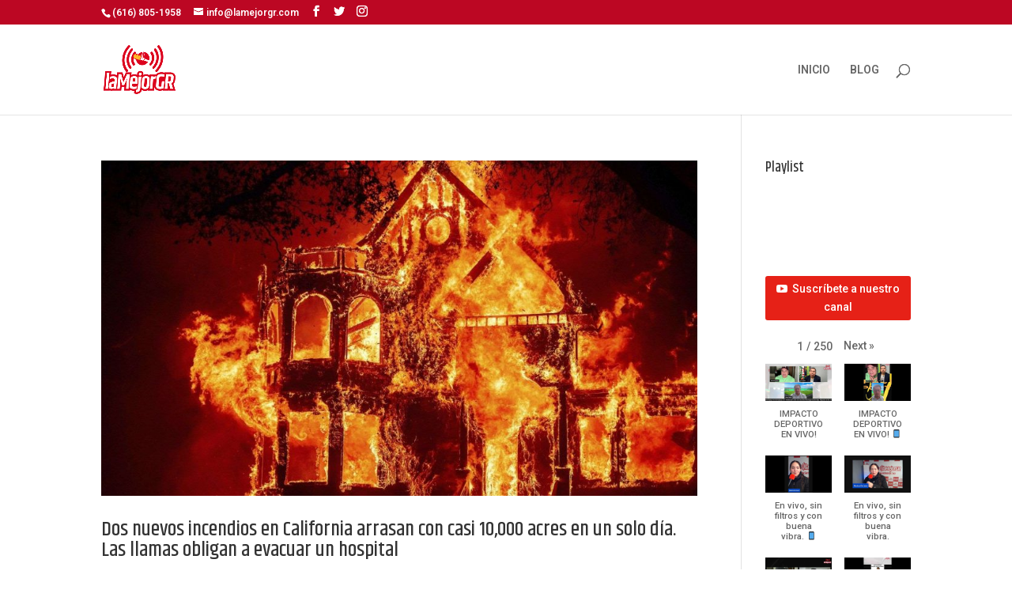

--- FILE ---
content_type: text/html; charset=UTF-8
request_url: https://lamejorgr.com/tag/incendios/
body_size: 13012
content:
<!DOCTYPE html>
<html lang="es">
<head>
	<meta charset="UTF-8" />
<meta http-equiv="X-UA-Compatible" content="IE=edge">
	<link rel="pingback" href="https://lamejorgr.com/xmlrpc.php" />

	<script type="text/javascript">
		document.documentElement.className = 'js';
	</script>

	<script>var et_site_url='https://lamejorgr.com';var et_post_id='0';function et_core_page_resource_fallback(a,b){"undefined"===typeof b&&(b=a.sheet.cssRules&&0===a.sheet.cssRules.length);b&&(a.onerror=null,a.onload=null,a.href?a.href=et_site_url+"/?et_core_page_resource="+a.id+et_post_id:a.src&&(a.src=et_site_url+"/?et_core_page_resource="+a.id+et_post_id))}
</script><title>Incendios | lamejorgr</title>
<meta name='robots' content='max-image-preview:large' />
<link rel='dns-prefetch' href='//fonts.googleapis.com' />
<link rel='dns-prefetch' href='//s.w.org' />
<link rel="alternate" type="application/rss+xml" title="lamejorgr &raquo; Feed" href="https://lamejorgr.com/feed/" />
<link rel="alternate" type="application/rss+xml" title="lamejorgr &raquo; Feed de los comentarios" href="https://lamejorgr.com/comments/feed/" />
<link rel="alternate" type="application/rss+xml" title="lamejorgr &raquo; Etiqueta Incendios del feed" href="https://lamejorgr.com/tag/incendios/feed/" />
		<!-- This site uses the Google Analytics by MonsterInsights plugin v7.17.0 - Using Analytics tracking - https://www.monsterinsights.com/ -->
							<script src="//www.googletagmanager.com/gtag/js?id=UA-50254807-1"  type="text/javascript" data-cfasync="false"></script>
			<script type="text/javascript" data-cfasync="false">
				var mi_version = '7.17.0';
				var mi_track_user = true;
				var mi_no_track_reason = '';
				
								var disableStr = 'ga-disable-UA-50254807-1';

				/* Function to detect opted out users */
				function __gtagTrackerIsOptedOut() {
					return document.cookie.indexOf( disableStr + '=true' ) > - 1;
				}

				/* Disable tracking if the opt-out cookie exists. */
				if ( __gtagTrackerIsOptedOut() ) {
					window[disableStr] = true;
				}

				/* Opt-out function */
				function __gtagTrackerOptout() {
					document.cookie = disableStr + '=true; expires=Thu, 31 Dec 2099 23:59:59 UTC; path=/';
					window[disableStr] = true;
				}

				if ( 'undefined' === typeof gaOptout ) {
					function gaOptout() {
						__gtagTrackerOptout();
					}
				}
								window.dataLayer = window.dataLayer || [];
				if ( mi_track_user ) {
					function __gtagTracker() {dataLayer.push( arguments );}
					__gtagTracker( 'js', new Date() );
					__gtagTracker( 'set', {
						'developer_id.dZGIzZG' : true,
						                    });
					__gtagTracker( 'config', 'UA-50254807-1', {
						forceSSL:true,link_attribution:true,					} );
										window.gtag = __gtagTracker;										(
						function () {
							/* https://developers.google.com/analytics/devguides/collection/analyticsjs/ */
							/* ga and __gaTracker compatibility shim. */
							var noopfn = function () {
								return null;
							};
							var newtracker = function () {
								return new Tracker();
							};
							var Tracker = function () {
								return null;
							};
							var p = Tracker.prototype;
							p.get = noopfn;
							p.set = noopfn;
							p.send = function (){
								var args = Array.prototype.slice.call(arguments);
								args.unshift( 'send' );
								__gaTracker.apply(null, args);
							};
							var __gaTracker = function () {
								var len = arguments.length;
								if ( len === 0 ) {
									return;
								}
								var f = arguments[len - 1];
								if ( typeof f !== 'object' || f === null || typeof f.hitCallback !== 'function' ) {
									if ( 'send' === arguments[0] ) {
										var hitConverted, hitObject = false, action;
										if ( 'event' === arguments[1] ) {
											if ( 'undefined' !== typeof arguments[3] ) {
												hitObject = {
													'eventAction': arguments[3],
													'eventCategory': arguments[2],
													'eventLabel': arguments[4],
													'value': arguments[5] ? arguments[5] : 1,
												}
											}
										}
										if ( typeof arguments[2] === 'object' ) {
											hitObject = arguments[2];
										}
										if ( typeof arguments[5] === 'object' ) {
											Object.assign( hitObject, arguments[5] );
										}
										if ( 'undefined' !== typeof (
											arguments[1].hitType
										) ) {
											hitObject = arguments[1];
										}
										if ( hitObject ) {
											action = 'timing' === arguments[1].hitType ? 'timing_complete' : hitObject.eventAction;
											hitConverted = mapArgs( hitObject );
											__gtagTracker( 'event', action, hitConverted );
										}
									}
									return;
								}

								function mapArgs( args ) {
									var gaKey, hit = {};
									var gaMap = {
										'eventCategory': 'event_category',
										'eventAction': 'event_action',
										'eventLabel': 'event_label',
										'eventValue': 'event_value',
										'nonInteraction': 'non_interaction',
										'timingCategory': 'event_category',
										'timingVar': 'name',
										'timingValue': 'value',
										'timingLabel': 'event_label',
									};
									for ( gaKey in gaMap ) {
										if ( 'undefined' !== typeof args[gaKey] ) {
											hit[gaMap[gaKey]] = args[gaKey];
										}
									}
									return hit;
								}

								try {
									f.hitCallback();
								} catch ( ex ) {
								}
							};
							__gaTracker.create = newtracker;
							__gaTracker.getByName = newtracker;
							__gaTracker.getAll = function () {
								return [];
							};
							__gaTracker.remove = noopfn;
							__gaTracker.loaded = true;
							window['__gaTracker'] = __gaTracker;
						}
					)();
									} else {
										console.log( "" );
					( function () {
							function __gtagTracker() {
								return null;
							}
							window['__gtagTracker'] = __gtagTracker;
							window['gtag'] = __gtagTracker;
					} )();
									}
			</script>
				<!-- / Google Analytics by MonsterInsights -->
				<script type="text/javascript">
			window._wpemojiSettings = {"baseUrl":"https:\/\/s.w.org\/images\/core\/emoji\/13.0.1\/72x72\/","ext":".png","svgUrl":"https:\/\/s.w.org\/images\/core\/emoji\/13.0.1\/svg\/","svgExt":".svg","source":{"concatemoji":"https:\/\/lamejorgr.com\/wp-includes\/js\/wp-emoji-release.min.js?ver=5.7.14"}};
			!function(e,a,t){var n,r,o,i=a.createElement("canvas"),p=i.getContext&&i.getContext("2d");function s(e,t){var a=String.fromCharCode;p.clearRect(0,0,i.width,i.height),p.fillText(a.apply(this,e),0,0);e=i.toDataURL();return p.clearRect(0,0,i.width,i.height),p.fillText(a.apply(this,t),0,0),e===i.toDataURL()}function c(e){var t=a.createElement("script");t.src=e,t.defer=t.type="text/javascript",a.getElementsByTagName("head")[0].appendChild(t)}for(o=Array("flag","emoji"),t.supports={everything:!0,everythingExceptFlag:!0},r=0;r<o.length;r++)t.supports[o[r]]=function(e){if(!p||!p.fillText)return!1;switch(p.textBaseline="top",p.font="600 32px Arial",e){case"flag":return s([127987,65039,8205,9895,65039],[127987,65039,8203,9895,65039])?!1:!s([55356,56826,55356,56819],[55356,56826,8203,55356,56819])&&!s([55356,57332,56128,56423,56128,56418,56128,56421,56128,56430,56128,56423,56128,56447],[55356,57332,8203,56128,56423,8203,56128,56418,8203,56128,56421,8203,56128,56430,8203,56128,56423,8203,56128,56447]);case"emoji":return!s([55357,56424,8205,55356,57212],[55357,56424,8203,55356,57212])}return!1}(o[r]),t.supports.everything=t.supports.everything&&t.supports[o[r]],"flag"!==o[r]&&(t.supports.everythingExceptFlag=t.supports.everythingExceptFlag&&t.supports[o[r]]);t.supports.everythingExceptFlag=t.supports.everythingExceptFlag&&!t.supports.flag,t.DOMReady=!1,t.readyCallback=function(){t.DOMReady=!0},t.supports.everything||(n=function(){t.readyCallback()},a.addEventListener?(a.addEventListener("DOMContentLoaded",n,!1),e.addEventListener("load",n,!1)):(e.attachEvent("onload",n),a.attachEvent("onreadystatechange",function(){"complete"===a.readyState&&t.readyCallback()})),(n=t.source||{}).concatemoji?c(n.concatemoji):n.wpemoji&&n.twemoji&&(c(n.twemoji),c(n.wpemoji)))}(window,document,window._wpemojiSettings);
		</script>
		<meta content="Divi v.4.9.4" name="generator"/><style type="text/css">
img.wp-smiley,
img.emoji {
	display: inline !important;
	border: none !important;
	box-shadow: none !important;
	height: 1em !important;
	width: 1em !important;
	margin: 0 .07em !important;
	vertical-align: -0.1em !important;
	background: none !important;
	padding: 0 !important;
}
</style>
	<link rel='stylesheet' id='wp-block-library-css'  href='https://lamejorgr.com/wp-includes/css/dist/block-library/style.min.css?ver=5.7.14' type='text/css' media='all' />
<link rel='stylesheet' id='et_monarch-css-css'  href='https://lamejorgr.com/wp-content/plugins/monarch/css/style.css?ver=1.4.14' type='text/css' media='all' />
<link rel='stylesheet' id='et-gf-open-sans-css'  href='https://fonts.googleapis.com/css?family=Open+Sans:400,700' type='text/css' media='all' />
<link rel='stylesheet' id='divi-style-css'  href='https://lamejorgr.com/wp-content/themes/Divi/style.css?ver=4.9.4' type='text/css' media='all' />
<link rel='stylesheet' id='dashicons-css'  href='https://lamejorgr.com/wp-includes/css/dashicons.min.css?ver=5.7.14' type='text/css' media='all' />
<link rel='stylesheet' id='__EPYT__style-css'  href='https://lamejorgr.com/wp-content/plugins/youtube-embed-plus/styles/ytprefs.min.css?ver=13.4.2' type='text/css' media='all' />
<style id='__EPYT__style-inline-css' type='text/css'>

                .epyt-gallery-thumb {
                        width: 50%;
                }
                
</style>
<script type='text/javascript' id='monsterinsights-frontend-script-js-extra'>
/* <![CDATA[ */
var monsterinsights_frontend = {"js_events_tracking":"true","download_extensions":"doc,pdf,ppt,zip,xls,docx,pptx,xlsx","inbound_paths":"[{\"path\":\"\\\/go\\\/\",\"label\":\"affiliate\"},{\"path\":\"\\\/recommend\\\/\",\"label\":\"affiliate\"}]","home_url":"https:\/\/lamejorgr.com","hash_tracking":"false","ua":"UA-50254807-1"};
/* ]]> */
</script>
<script type='text/javascript' src='https://lamejorgr.com/wp-content/plugins/google-analytics-for-wordpress/assets/js/frontend-gtag.min.js?ver=7.17.0' id='monsterinsights-frontend-script-js'></script>
<script type='text/javascript' src='https://lamejorgr.com/wp-content/plugins/1and1-wordpress-assistant/js/cookies.js?ver=5.7.14' id='1and1-wp-cookies-js'></script>
<script type='text/javascript' src='https://lamejorgr.com/wp-includes/js/jquery/jquery.min.js?ver=3.5.1' id='jquery-core-js'></script>
<script type='text/javascript' src='https://lamejorgr.com/wp-includes/js/jquery/jquery-migrate.min.js?ver=3.3.2' id='jquery-migrate-js'></script>
<script type='text/javascript' id='__ytprefs__-js-extra'>
/* <![CDATA[ */
var _EPYT_ = {"ajaxurl":"https:\/\/lamejorgr.com\/wp-admin\/admin-ajax.php","security":"1b6220415b","gallery_scrolloffset":"20","eppathtoscripts":"https:\/\/lamejorgr.com\/wp-content\/plugins\/youtube-embed-plus\/scripts\/","eppath":"https:\/\/lamejorgr.com\/wp-content\/plugins\/youtube-embed-plus\/","epresponsiveselector":"[\"iframe.__youtube_prefs__\",\"iframe[src*='youtube.com']\",\"iframe[src*='youtube-nocookie.com']\",\"iframe[data-ep-src*='youtube.com']\",\"iframe[data-ep-src*='youtube-nocookie.com']\",\"iframe[data-ep-gallerysrc*='youtube.com']\"]","epdovol":"1","version":"13.4.2","evselector":"iframe.__youtube_prefs__[src], iframe[src*=\"youtube.com\/embed\/\"], iframe[src*=\"youtube-nocookie.com\/embed\/\"]","ajax_compat":"","ytapi_load":"light","pause_others":"","stopMobileBuffer":"1","vi_active":"","vi_js_posttypes":[]};
/* ]]> */
</script>
<script type='text/javascript' src='https://lamejorgr.com/wp-content/plugins/youtube-embed-plus/scripts/ytprefs.min.js?ver=13.4.2' id='__ytprefs__-js'></script>
<link rel="https://api.w.org/" href="https://lamejorgr.com/wp-json/" /><link rel="alternate" type="application/json" href="https://lamejorgr.com/wp-json/wp/v2/tags/157" /><link rel="EditURI" type="application/rsd+xml" title="RSD" href="https://lamejorgr.com/xmlrpc.php?rsd" />
<link rel="wlwmanifest" type="application/wlwmanifest+xml" href="https://lamejorgr.com/wp-includes/wlwmanifest.xml" /> 
<meta name="generator" content="WordPress 5.7.14" />
<style type="text/css" id="et-social-custom-css">
				 
			</style><link rel="preload" href="https://lamejorgr.com/wp-content/themes/Divi/core/admin/fonts/modules.ttf" as="font" crossorigin="anonymous"><meta name="viewport" content="width=device-width, initial-scale=1.0, maximum-scale=1.0, user-scalable=0" /><link rel="icon" href="https://lamejorgr.com/wp-content/uploads/2019/03/Favicon_LaMejorGR-1.png" sizes="32x32" />
<link rel="icon" href="https://lamejorgr.com/wp-content/uploads/2019/03/Favicon_LaMejorGR-1.png" sizes="192x192" />
<link rel="apple-touch-icon" href="https://lamejorgr.com/wp-content/uploads/2019/03/Favicon_LaMejorGR-1.png" />
<meta name="msapplication-TileImage" content="https://lamejorgr.com/wp-content/uploads/2019/03/Favicon_LaMejorGR-1.png" />
<link rel="stylesheet" id="et-divi-customizer-global-cached-inline-styles" href="https://lamejorgr.com/wp-content/et-cache/global/et-divi-customizer-global-17675326576235.min.css" onerror="et_core_page_resource_fallback(this, true)" onload="et_core_page_resource_fallback(this)" /></head>
<body data-rsssl=1 class="archive tag tag-incendios tag-157 et_monarch et_pb_button_helper_class et_fixed_nav et_show_nav et_secondary_nav_enabled et_secondary_nav_two_panels et_primary_nav_dropdown_animation_fade et_secondary_nav_dropdown_animation_fade et_header_style_left et_pb_footer_columns4 et_cover_background et_pb_gutter osx et_pb_gutters3 et_smooth_scroll et_right_sidebar et_divi_theme et-db et_minified_js et_minified_css">
	<div id="page-container">

					<div id="top-header">
			<div class="container clearfix">

			
				<div id="et-info">
									<span id="et-info-phone">(616) 805-1958</span>
				
									<a href="mailto:info@lamejorgr.com"><span id="et-info-email">info@lamejorgr.com</span></a>
				
				<ul class="et-social-icons">

	<li class="et-social-icon et-social-facebook">
		<a href="https://www.facebook.com/LaMejorGR/" class="icon">
			<span>Facebook</span>
		</a>
	</li>
	<li class="et-social-icon et-social-twitter">
		<a href="https://twitter.com/LaMejorGR" class="icon">
			<span>Twitter</span>
		</a>
	</li>
	<li class="et-social-icon et-social-instagram">
		<a href="#" class="icon">
			<span>Instagram</span>
		</a>
	</li>

</ul>				</div> <!-- #et-info -->

			
				<div id="et-secondary-menu">
				<div class="et_duplicate_social_icons">
								<ul class="et-social-icons">

	<li class="et-social-icon et-social-facebook">
		<a href="https://www.facebook.com/LaMejorGR/" class="icon">
			<span>Facebook</span>
		</a>
	</li>
	<li class="et-social-icon et-social-twitter">
		<a href="https://twitter.com/LaMejorGR" class="icon">
			<span>Twitter</span>
		</a>
	</li>
	<li class="et-social-icon et-social-instagram">
		<a href="#" class="icon">
			<span>Instagram</span>
		</a>
	</li>

</ul>
							</div>				</div> <!-- #et-secondary-menu -->

			</div> <!-- .container -->
		</div> <!-- #top-header -->
		
	
			<header id="main-header" data-height-onload="100">
			<div class="container clearfix et_menu_container">
							<div class="logo_container">
					<span class="logo_helper"></span>
					<a href="https://lamejorgr.com/">
						<img src="https://lamejorgr.com/wp-content/uploads/2019/03/Logo_laMejorGR_300x202.png" alt="lamejorgr" id="logo" data-height-percentage="54" />
					</a>
				</div>
							<div id="et-top-navigation" data-height="100" data-fixed-height="40">
											<nav id="top-menu-nav">
						<ul id="top-menu" class="nav"><li id="menu-item-52" class="menu-item menu-item-type-post_type menu-item-object-page menu-item-home menu-item-52"><a href="https://lamejorgr.com/">INICIO</a></li>
<li id="menu-item-149" class="menu-item menu-item-type-post_type menu-item-object-page menu-item-149"><a href="https://lamejorgr.com/blog/">BLOG</a></li>
</ul>						</nav>
					
					
					
										<div id="et_top_search">
						<span id="et_search_icon"></span>
					</div>
					
					<div id="et_mobile_nav_menu">
				<div class="mobile_nav closed">
					<span class="select_page">Seleccionar página</span>
					<span class="mobile_menu_bar mobile_menu_bar_toggle"></span>
				</div>
			</div>				</div> <!-- #et-top-navigation -->
			</div> <!-- .container -->
			<div class="et_search_outer">
				<div class="container et_search_form_container">
					<form role="search" method="get" class="et-search-form" action="https://lamejorgr.com/">
					<input type="search" class="et-search-field" placeholder="Búsqueda &hellip;" value="" name="s" title="Buscar:" />					</form>
					<span class="et_close_search_field"></span>
				</div>
			</div>
		</header> <!-- #main-header -->
			<div id="et-main-area">
	
<div id="main-content">
	<div class="container">
		<div id="content-area" class="clearfix">
			<div id="left-area">
		
					<article id="post-753" class="et_pb_post post-753 post type-post status-publish format-standard has-post-thumbnail hentry category-noticias tag-california tag-emergencia tag-incendios">

											<a class="entry-featured-image-url" href="https://lamejorgr.com/dos-nuevos-incendios-en-california-arrasan-con-casi-10000-acres-en-un-solo-dia-las-llamas-obligan-a-evacuar-un-hospital/">
								<img src="https://lamejorgr.com/wp-content/uploads/2020/09/BB19uYv7-1080x675.jpg" alt="Dos nuevos incendios en California arrasan con casi 10,000 acres en un solo día. Las llamas obligan a evacuar un hospital" class="" width="1080" height="675" srcset="https://lamejorgr.com/wp-content/uploads/2020/09/BB19uYv7-980x551.jpg 980w, https://lamejorgr.com/wp-content/uploads/2020/09/BB19uYv7-480x270.jpg 480w" sizes="(min-width: 0px) and (max-width: 480px) 480px, (min-width: 481px) and (max-width: 980px) 980px, (min-width: 981px) 1080px, 100vw" />							</a>
					
															<h2 class="entry-title"><a href="https://lamejorgr.com/dos-nuevos-incendios-en-california-arrasan-con-casi-10000-acres-en-un-solo-dia-las-llamas-obligan-a-evacuar-un-hospital/">Dos nuevos incendios en California arrasan con casi 10,000 acres en un solo día. Las llamas obligan a evacuar un hospital</a></h2>
					
					<p class="post-meta"><span class="published">Sep 28, 2020</span> | <a href="https://lamejorgr.com/category/noticias/" rel="category tag">Noticias</a></p>
<p>Dos nuevos incendios forestales arrasaron con casi 10,000 acres en un solo día en California, que este año ha batido récord con más de 3.7 millones de acres quemados.</p>



<p>Uno es el incendio Zogg en el condado de Shasta, que ha quemado 7,000 acres. El otro es el de Glass, más al sur, en el condado de Napa, que hasta el domingo por la noche había quemado 2,500 acres.</p>



<p>Este último arrasó con viñedos y estructuras. “Es una cremación”, aseguró a CNN Craug Battuelo. Su familia ha cultivado uvas en Santa Elena por más de un siglo. Más de 1,800 personas se vieron obligadas a dejar sus casas y otras 5,000 personas están bajo alerta de evacuación.</p>



<p>Entre quienes se vieron obligados a evacuar hay al menos 55 pacientes del hospital Adventist Health St. Helena, un centro que ya es la segunda vez que tiene que ser abandonado este año por la amenaza del fuego.</p>



<p>Según indicaron desde el hospital en un comunicado, la evacuación se produjo de forma rápida y sin dificultades; los pacientes más graves abandonaron las instalaciones en helicóptero y los menos graves salieron del mismo en ambulancia.</p>



<p>Desde el centro de salud también informaron que la evacuación se hizo &#8220;como una medida de extrema precaución&#8221;, pero que por el momento no se teme que el edificio vaya a verse afectado por las llamas.</p>



<p>Jan Zakin es otra de las personas que se vieron obligadas trasladarse a la zona de evacuación de North Crystal Springs Road. “Nos despertamos en medio de la noche y vimos llamas”, aseguró Zakin a la afiliada de CNN KGO.</p>



<p>“Estaba en ropa interior. Había un coche en llamas bloqueando el acceso. Mi perra se escapó y todavía no la he encontrado. Nos fuimos sin nada, literalmente sin nada. Tenemos mucha suerte de estar vivos”, añadió.</p>



<p>Afortunadamente, su mascota fue encontrada horas después, y está siendo tratada por un veterinario debido a las fuertes quemaduras que sufrió.</p>



<p>En todo el estado, más de 17,000 bomberos siguen luchando contra 25 incendios importantes, aseguró en un comunicado el Departamento de Protección contra Incendios de California (Calfire, en inglés).</p>



<p>Además, 65,000 clientes sufrirán cortes de electricidad en 16 condados del norte del estado, para evitar la propagación de los incendios, dijeron las autoridades el domingo.</p>



<p>Pacific Gas &amp; Electric, la mayor empresa de electricidad del país, cortó la electricidad a 11,000 clientes a partir de las 4:00 am del domingo y planeaba cortar el servicio a otros 54,000 clientes a las 8:00 pm.</p>



<p>La compañía esperaba tener la energía restaurada para el lunes por la noche a todos los clientes.</p>



<p>De acuerdo con el departamento, desde principios de año ha habido más de 8,100 incendios forestales. Y desde el pasado 15 de agosto, cuando se intensificó la actividad de los incendios en el estado, ha habido 26 muertes y más de 7,000 estructuras destruidas.</p>



<p>La madrugada de este lunes seguía habiendo una orden de evacuación para la ciudad de Santa Elena. Y la alerta roja sigue este lunes en gran parte del norte de California, debido a las ráfagas de viento y la baja humedad que crean las condiciones idóneas para los incendios.</p>



<p>Los incendios están relacionados con el cambio climático y el aumento de las temperaturas, lo que hace que las zonas forestales sean mucho más secas y, por lo tanto, mucho más inflamables de lo habitual.</p>



<p>Con información de AP, Efe y CNN.</p>
				
					</article> <!-- .et_pb_post -->
			
					<article id="post-706" class="et_pb_post post-706 post type-post status-publish format-standard has-post-thumbnail hentry category-uncategorized tag-baja-california tag-california tag-electricidad tag-emergencia tag-incendios">

											<a class="entry-featured-image-url" href="https://lamejorgr.com/baja-california-pide-a-la-poblacion-racionar-la-energia-electrica/">
								<img src="https://lamejorgr.com/wp-content/uploads/2020/09/BB18akNt-1080x675.jpg" alt="Baja California pide a la población racionar la energía eléctrica" class="" width="1080" height="675" srcset="https://lamejorgr.com/wp-content/uploads/2020/09/BB18akNt-1080x675.jpg 1080w, https://lamejorgr.com/wp-content/uploads/2020/09/BB18akNt-980x647.jpg 980w, https://lamejorgr.com/wp-content/uploads/2020/09/BB18akNt-480x317.jpg 480w" sizes="(min-width: 0px) and (max-width: 480px) 480px, (min-width: 481px) and (max-width: 980px) 980px, (min-width: 981px) 1080px, 100vw" />							</a>
					
															<h2 class="entry-title"><a href="https://lamejorgr.com/baja-california-pide-a-la-poblacion-racionar-la-energia-electrica/">Baja California pide a la población racionar la energía eléctrica</a></h2>
					
					<p class="post-meta"><span class="published">Sep 8, 2020</span> | <a href="https://lamejorgr.com/category/uncategorized/" rel="category tag">Uncategorized</a></p>
<p>El gobierno de Baja California exhortó a la población a disminuir su consumo de energía ante el riesgo de que el sistema eléctrico del estado no pueda atender la demanda que se ha disparado con las altas temperaturas que se registran en la región.</p>



<p>Dicho aumento en el consumo tanto en viviendas como en la industria ha ocasionado un déficit de energía, por lo que autoridades han tomado medidas sin precedentes.</p>



<p>&#8220;No nomás hay un déficit, hay un súper déficit&#8221;, señaló Jaime Bonilla, gobernador de Baja California durante su conferencia de prensa del martes. &#8220;(Por ello) debemos regularizar el consumo&#8221;, advirtió.</p>



<p>Autoridades hicieron el llamado a disminuir el gasto de energía por los próximos días dentro del horario entre las&nbsp;<strong>12 de mediodía y las 10 de la noche</strong>, principalmente en ciudades como Mexicali y Tijuana.</p>



<p>Y es que temen la situación se agudice dado que el vecino estado de California, del cual se importa un 20 por ciento de la energía eléctrica (600 MW), atraviesa por la misma problemática.</p>



<p>&#8220;El hecho de no poder importar la energía que Estados Unidos nos vende, sí estamos en peligro de que se genere un mayor caos en cuanto a temas de apagones porque la demanda no va a bajar y la disponibilidad de la energía va a ser mínima&#8221;, advirtió Miriam Álvarez, directora general de la Comisión Estatal de Energía (CEE).</p>



<p>&#8220;La probabilidad (es muy alta) que no nos permitan importar la energía porque Estados Unidos se encuentra en déficit en California puede ocurrir mañana o cualquiera de estos días&#8221;, agregó la funcionaria.</p>



<p>Los proveedores de energía en California aún consideran apagones rotativos si las condiciones no mejoran.</p>



<p>Sin embargo, éstos no fueron necesarios esta semana en parte porque los ciudadanos acataron la recomendación de reducir el consumo en el horario de mayor demanda, señala un comunicado del Operador del Sistema Independiente (CAISO).</p>



<p>En Baja California quieren emular esta medida, por ello han emitido su equivalente a una&nbsp;<em>flex alert</em>.</p>



<p>Incluso, la intención es convertirlo en una campaña permanente durante la época de verano dado que temen esta situación se repita.</p>



<p>&#8220;Aquí en Baja California nunca se había hecho. Ahorita es por la emergencia, pero sí tenemos planeado hacerlo de forma permanente para poder lograr que las personas se acostumbren a que durante el verano puedan utilizar la energía de forma más eficiente&#8221;, precisó Álvarez.</p>



<p>Una&nbsp;<em>flex alert</em>&nbsp;es un llamado a los consumidores a reducir de forma voluntaria el gasto de energía principalmente cuando se teme algún apagón en respuesta a la demanda.</p>



<p>De forma paralela, la industria en Baja California ha accedido a reducir el consumo, mientras que la Comisión Estatal de Servicios Públicos de Tijuana (CESPT) en conjunto con el Centro Nacional de Control de Energía (Cenace) han acordado detener el flujo de agua del acueducto El Carrizo durante tres horas diarias con el mismo propósito.</p>



<p>Álvarez reiteró que la población está a tiempo de tomar acción, de lo contrario, se podrían registrar más apagones que dependiendo de la situación podrían extenderse por horas o días.</p>



<p>&#8220;Ahorita todavía podemos abonar a que esto no suceda si utilizamos de forma eficiente la energía&#8221;, dijo. &#8220;No que apaguen sus aparatos de aire acondicionado, sino que puedan racionalizar mejor el uso de energía dentro de horarios que no sean de alta demanda&#8221;.</p>



<p>Fuente: MSN.news.</p>
				
					</article> <!-- .et_pb_post -->
			<div class="pagination clearfix">
	<div class="alignleft"></div>
	<div class="alignright"></div>
</div>			</div> <!-- #left-area -->

				<div id="sidebar">
		<div id="text-2" class="et_pb_widget widget_text"><h4 class="widgettitle">Playlist</h4>			<div class="textwidget"><div class="epyt-gallery" data-currpage="1" id="epyt_gallery_67095"><div class="epyt-video-wrapper"><iframe  id="_ytid_26537"   data-origwidth="800" data-origheight="450"  src="https://www.youtube.com/embed/Nz-NvoBAR-I?enablejsapi=1&autoplay=0&cc_load_policy=0&cc_lang_pref=&iv_load_policy=1&loop=0&modestbranding=0&rel=1&fs=1&playsinline=1&autohide=2&theme=dark&color=red&controls=0&" class="__youtube_prefs__  __youtube_prefs_widget__  no-lazyload" title="YouTube player"  data-epytgalleryid="epyt_gallery_67095"  allow="autoplay; encrypted-media" allowfullscreen data-no-lazy="1" data-skipgform_ajax_framebjll=""></iframe></div><div class="epyt-gallery-subscribe"><a target="_blank" class="epyt-gallery-subbutton" href="https://www.youtube.com/channel/UCNYusU6kcOarJwsailobmRA?sub_confirmation=1" rel="noopener"><img alt="subscribe" src="https://lamejorgr.com/wp-content/plugins/youtube-embed-plus/images/play-subscribe.png" />Suscríbete a nuestro canal</a></div><div class="epyt-gallery-list"><div class="epyt-pagination "><div tabindex="0" role="button" class="epyt-pagebutton epyt-prev  hide " data-playlistid="UUNYusU6kcOarJwsailobmRA" data-pagesize="6" data-pagetoken="" data-epcolumns="2" data-showtitle="1" data-showpaging="1" data-autonext="0" data-thumbplay="1"><div class="epyt-arrow">&laquo;</div> <div>Prev</div></div><div class="epyt-pagenumbers "><div class="epyt-current">1</div><div class="epyt-pageseparator"> / </div><div class="epyt-totalpages">250</div></div><div tabindex="0" role="button" class="epyt-pagebutton epyt-next" data-playlistid="UUNYusU6kcOarJwsailobmRA" data-pagesize="6" data-pagetoken="EAAaHlBUOkNBWWlFRUkzT0RRd05FSkVRVEpCUmpFek56RQ" data-epcolumns="2" data-showtitle="1" data-showpaging="1" data-autonext="0" data-thumbplay="1"><div>Next</div> <div class="epyt-arrow">&raquo;</div></div><div class="epyt-loader"><img alt="loading" width="16" height="11" src="https://lamejorgr.com/wp-content/plugins/youtube-embed-plus/images/gallery-page-loader.gif"></div></div><div class="epyt-gallery-allthumbs  epyt-cols-2 "><div tabindex="0" role="button" data-videoid="Nz-NvoBAR-I" class="epyt-gallery-thumb"><div class="epyt-gallery-img-box"><div class="epyt-gallery-img" style="background-image: url(https://i.ytimg.com/vi/Nz-NvoBAR-I/hqdefault.jpg)"><div class="epyt-gallery-playhover"><img alt="play" class="epyt-play-img" width="30" height="23" src="https://lamejorgr.com/wp-content/plugins/youtube-embed-plus/images/playhover.png" data-no-lazy="1" data-skipgform_ajax_framebjll="" /><div class="epyt-gallery-playcrutch"></div></div></div></div><div class="epyt-gallery-title">IMPACTO DEPORTIVO EN VIVO!</div></div><div tabindex="0" role="button" data-videoid="KYR5_D_4rKU" class="epyt-gallery-thumb"><div class="epyt-gallery-img-box"><div class="epyt-gallery-img" style="background-image: url(https://i.ytimg.com/vi/KYR5_D_4rKU/hqdefault.jpg)"><div class="epyt-gallery-playhover"><img alt="play" class="epyt-play-img" width="30" height="23" src="https://lamejorgr.com/wp-content/plugins/youtube-embed-plus/images/playhover.png" data-no-lazy="1" data-skipgform_ajax_framebjll="" /><div class="epyt-gallery-playcrutch"></div></div></div></div><div class="epyt-gallery-title">IMPACTO DEPORTIVO EN VIVO! 📱</div></div><div class="epyt-gallery-rowbreak"></div><div tabindex="0" role="button" data-videoid="zVL_ZYRXrVs" class="epyt-gallery-thumb"><div class="epyt-gallery-img-box"><div class="epyt-gallery-img" style="background-image: url(https://i.ytimg.com/vi/zVL_ZYRXrVs/hqdefault.jpg)"><div class="epyt-gallery-playhover"><img alt="play" class="epyt-play-img" width="30" height="23" src="https://lamejorgr.com/wp-content/plugins/youtube-embed-plus/images/playhover.png" data-no-lazy="1" data-skipgform_ajax_framebjll="" /><div class="epyt-gallery-playcrutch"></div></div></div></div><div class="epyt-gallery-title">En vivo, sin filtros y con buena vibra. 📱</div></div><div tabindex="0" role="button" data-videoid="lOgHj4tAehs" class="epyt-gallery-thumb"><div class="epyt-gallery-img-box"><div class="epyt-gallery-img" style="background-image: url(https://i.ytimg.com/vi/lOgHj4tAehs/hqdefault.jpg)"><div class="epyt-gallery-playhover"><img alt="play" class="epyt-play-img" width="30" height="23" src="https://lamejorgr.com/wp-content/plugins/youtube-embed-plus/images/playhover.png" data-no-lazy="1" data-skipgform_ajax_framebjll="" /><div class="epyt-gallery-playcrutch"></div></div></div></div><div class="epyt-gallery-title">En vivo, sin filtros y con buena vibra.</div></div><div class="epyt-gallery-rowbreak"></div><div tabindex="0" role="button" data-videoid="sZvkjq8AWD8" class="epyt-gallery-thumb"><div class="epyt-gallery-img-box"><div class="epyt-gallery-img" style="background-image: url(https://i.ytimg.com/vi/sZvkjq8AWD8/hqdefault.jpg)"><div class="epyt-gallery-playhover"><img alt="play" class="epyt-play-img" width="30" height="23" src="https://lamejorgr.com/wp-content/plugins/youtube-embed-plus/images/playhover.png" data-no-lazy="1" data-skipgform_ajax_framebjll="" /><div class="epyt-gallery-playcrutch"></div></div></div></div><div class="epyt-gallery-title">IMPACTO DEPORTIVO</div></div><div tabindex="0" role="button" data-videoid="ADr9jWWs5UM" class="epyt-gallery-thumb"><div class="epyt-gallery-img-box"><div class="epyt-gallery-img" style="background-image: url(https://i.ytimg.com/vi/ADr9jWWs5UM/hqdefault.jpg)"><div class="epyt-gallery-playhover"><img alt="play" class="epyt-play-img" width="30" height="23" src="https://lamejorgr.com/wp-content/plugins/youtube-embed-plus/images/playhover.png" data-no-lazy="1" data-skipgform_ajax_framebjll="" /><div class="epyt-gallery-playcrutch"></div></div></div></div><div class="epyt-gallery-title">IMPACTO DEPORTIVO  📱</div></div><div class="epyt-gallery-rowbreak"></div><div class="epyt-gallery-clear"></div></div><div class="epyt-pagination "><div tabindex="0" role="button" class="epyt-pagebutton epyt-prev  hide " data-playlistid="UUNYusU6kcOarJwsailobmRA" data-pagesize="6" data-pagetoken="" data-epcolumns="2" data-showtitle="1" data-showpaging="1" data-autonext="0" data-thumbplay="1"><div class="epyt-arrow">&laquo;</div> <div>Prev</div></div><div class="epyt-pagenumbers "><div class="epyt-current">1</div><div class="epyt-pageseparator"> / </div><div class="epyt-totalpages">250</div></div><div tabindex="0" role="button" class="epyt-pagebutton epyt-next" data-playlistid="UUNYusU6kcOarJwsailobmRA" data-pagesize="6" data-pagetoken="EAAaHlBUOkNBWWlFRUkzT0RRd05FSkVRVEpCUmpFek56RQ" data-epcolumns="2" data-showtitle="1" data-showpaging="1" data-autonext="0" data-thumbplay="1"><div>Next</div> <div class="epyt-arrow">&raquo;</div></div><div class="epyt-loader"><img alt="loading" width="16" height="11" src="https://lamejorgr.com/wp-content/plugins/youtube-embed-plus/images/gallery-page-loader.gif"></div></div></div></div>
</div>
		</div> <!-- end .et_pb_widget -->	</div> <!-- end #sidebar -->
		</div> <!-- #content-area -->
	</div> <!-- .container -->
</div> <!-- #main-content -->


	<span class="et_pb_scroll_top et-pb-icon"></span>


			<footer id="main-footer">
				

		
				<div id="footer-bottom">
					<div class="container clearfix">
				<ul class="et-social-icons">

	<li class="et-social-icon et-social-facebook">
		<a href="https://www.facebook.com/LaMejorGR/" class="icon">
			<span>Facebook</span>
		</a>
	</li>
	<li class="et-social-icon et-social-twitter">
		<a href="https://twitter.com/LaMejorGR" class="icon">
			<span>Twitter</span>
		</a>
	</li>
	<li class="et-social-icon et-social-instagram">
		<a href="#" class="icon">
			<span>Instagram</span>
		</a>
	</li>

</ul><div id="footer-info">Developed by laMejorGR Media - All Rigth Reserved. 2019.</div>					</div>	<!-- .container -->
				</div>
			</footer> <!-- #main-footer -->
		</div> <!-- #et-main-area -->


	</div> <!-- #page-container -->

	<link rel='stylesheet' id='et-builder-googlefonts-css'  href='https://fonts.googleapis.com/css?family=Khand:300,regular,500,600,700|Roboto:100,200,300,regular,500,600,700,800,900,100italic,200italic,300italic,italic,500italic,600italic,700italic,800italic,900italic&#038;subset=latin,latin-ext&#038;display=swap' type='text/css' media='all' />
<script type='text/javascript' src='https://lamejorgr.com/wp-content/plugins/monarch/js/idle-timer.min.js?ver=1.4.14' id='et_monarch-idle-js'></script>
<script type='text/javascript' id='et_monarch-custom-js-js-extra'>
/* <![CDATA[ */
var monarchSettings = {"ajaxurl":"https:\/\/lamejorgr.com\/wp-admin\/admin-ajax.php","pageurl":"","stats_nonce":"7976d3d8c7","share_counts":"224fd6d9ff","follow_counts":"ad38889e51","total_counts":"f6e941e4b5","media_single":"a597cfa343","media_total":"c2b9266b5e","generate_all_window_nonce":"24bdc5b5a8","no_img_message":"No images available for sharing on this page"};
/* ]]> */
</script>
<script type='text/javascript' src='https://lamejorgr.com/wp-content/plugins/monarch/js/custom.js?ver=1.4.14' id='et_monarch-custom-js-js'></script>
<script type='text/javascript' id='divi-custom-script-js-extra'>
/* <![CDATA[ */
var DIVI = {"item_count":"%d Item","items_count":"%d Items"};
var et_shortcodes_strings = {"previous":"Anterior","next":"Siguiente"};
var et_pb_custom = {"ajaxurl":"https:\/\/lamejorgr.com\/wp-admin\/admin-ajax.php","images_uri":"https:\/\/lamejorgr.com\/wp-content\/themes\/Divi\/images","builder_images_uri":"https:\/\/lamejorgr.com\/wp-content\/themes\/Divi\/includes\/builder\/images","et_frontend_nonce":"073b10fccc","subscription_failed":"Por favor, revise los campos a continuaci\u00f3n para asegurarse de que la informaci\u00f3n introducida es correcta.","et_ab_log_nonce":"867862ed58","fill_message":"Por favor, rellene los siguientes campos:","contact_error_message":"Por favor, arregle los siguientes errores:","invalid":"De correo electr\u00f3nico no v\u00e1lida","captcha":"Captcha","prev":"Anterior","previous":"Anterior","next":"Siguiente","wrong_captcha":"Ha introducido un n\u00famero equivocado de captcha.","wrong_checkbox":"Checkbox","ignore_waypoints":"no","is_divi_theme_used":"1","widget_search_selector":".widget_search","ab_tests":[],"is_ab_testing_active":"","page_id":"753","unique_test_id":"","ab_bounce_rate":"5","is_cache_plugin_active":"no","is_shortcode_tracking":"","tinymce_uri":""}; var et_builder_utils_params = {"condition":{"diviTheme":true,"extraTheme":false},"scrollLocations":["app","top"],"builderScrollLocations":{"desktop":"app","tablet":"app","phone":"app"},"onloadScrollLocation":"app","builderType":"fe"}; var et_frontend_scripts = {"builderCssContainerPrefix":"#et-boc","builderCssLayoutPrefix":"#et-boc .et-l"};
var et_pb_box_shadow_elements = [];
var et_pb_motion_elements = {"desktop":[],"tablet":[],"phone":[]};
var et_pb_sticky_elements = [];
/* ]]> */
</script>
<script type='text/javascript' src='https://lamejorgr.com/wp-content/themes/Divi/js/custom.unified.js?ver=4.9.4' id='divi-custom-script-js'></script>
<script type='text/javascript' src='https://lamejorgr.com/wp-content/themes/Divi/core/admin/js/common.js?ver=4.9.4' id='et-core-common-js'></script>
<script type='text/javascript' src='https://lamejorgr.com/wp-content/plugins/youtube-embed-plus/scripts/fitvids.min.js?ver=13.4.2' id='__ytprefsfitvids__-js'></script>
<script type='text/javascript' src='https://lamejorgr.com/wp-includes/js/wp-embed.min.js?ver=5.7.14' id='wp-embed-js'></script>
</body>
</html>
